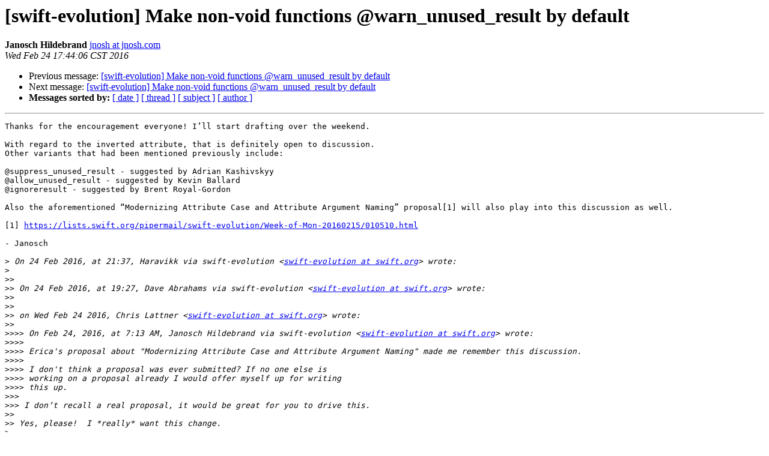

--- FILE ---
content_type: text/html; charset=UTF-8
request_url: https://lists.swift.org/pipermail/swift-evolution/Week-of-Mon-20160222/010955.html
body_size: 1799
content:
<!DOCTYPE HTML PUBLIC "-//W3C//DTD HTML 4.01 Transitional//EN">
<HTML>
 <HEAD>
   <TITLE> [swift-evolution] Make non-void functions @warn_unused_result	by default
   </TITLE>
   <LINK REL="Index" HREF="index.html" >
   <LINK REL="made" HREF="mailto:swift-evolution%40swift.org?Subject=Re:%20Re%3A%20%5Bswift-evolution%5D%20Make%20non-void%20functions%20%40warn_unused_result%0A%09by%20default&In-Reply-To=%3C288F9988-E4BA-44D6-9637-C7D71F7D8433%40jnosh.com%3E">
   <META NAME="robots" CONTENT="index,nofollow">
   <style type="text/css">
       pre {
           white-space: pre-wrap;       /* css-2.1, curent FF, Opera, Safari */
           }
   </style>
   <META http-equiv="Content-Type" content="text/html; charset=utf-8">
   <LINK REL="Previous"  HREF="010941.html">
   <LINK REL="Next"  HREF="010959.html">
 </HEAD>
 <BODY BGCOLOR="#ffffff">
   <H1>[swift-evolution] Make non-void functions @warn_unused_result	by default</H1>
    <B>Janosch Hildebrand</B> 
    <A HREF="mailto:swift-evolution%40swift.org?Subject=Re:%20Re%3A%20%5Bswift-evolution%5D%20Make%20non-void%20functions%20%40warn_unused_result%0A%09by%20default&In-Reply-To=%3C288F9988-E4BA-44D6-9637-C7D71F7D8433%40jnosh.com%3E"
       TITLE="[swift-evolution] Make non-void functions @warn_unused_result	by default">jnosh at jnosh.com
       </A><BR>
    <I>Wed Feb 24 17:44:06 CST 2016</I>
    <P><UL>
        <LI>Previous message: <A HREF="010941.html">[swift-evolution] Make non-void functions	@warn_unused_result	by default
</A></li>
        <LI>Next message: <A HREF="010959.html">[swift-evolution] Make non-void functions @warn_unused_result	by default
</A></li>
         <LI> <B>Messages sorted by:</B> 
              <a href="date.html#10955">[ date ]</a>
              <a href="thread.html#10955">[ thread ]</a>
              <a href="subject.html#10955">[ subject ]</a>
              <a href="author.html#10955">[ author ]</a>
         </LI>
       </UL>
    <HR>  
<!--beginarticle-->
<PRE>Thanks for the encouragement everyone! I’ll start drafting over the weekend.

With regard to the inverted attribute, that is definitely open to discussion.
Other variants that had been mentioned previously include:

@suppress_unused_result - suggested by Adrian Kashivskyy
@allow_unused_result - suggested by Kevin Ballard
@ignoreresult - suggested by Brent Royal-Gordon

Also the aforementioned “Modernizing Attribute Case and Attribute Argument Naming” proposal[1] will also play into this discussion as well.

[1] <A HREF="https://lists.swift.org/pipermail/swift-evolution/Week-of-Mon-20160215/010510.html">https://lists.swift.org/pipermail/swift-evolution/Week-of-Mon-20160215/010510.html</A>

- Janosch

&gt;<i> On 24 Feb 2016, at 21:37, Haravikk via swift-evolution &lt;<A HREF="https://lists.swift.org/mailman/listinfo/swift-evolution">swift-evolution at swift.org</A>&gt; wrote:
</I>&gt;<i> 
</I>&gt;&gt;<i> 
</I>&gt;&gt;<i> On 24 Feb 2016, at 19:27, Dave Abrahams via swift-evolution &lt;<A HREF="https://lists.swift.org/mailman/listinfo/swift-evolution">swift-evolution at swift.org</A>&gt; wrote:
</I>&gt;&gt;<i> 
</I>&gt;&gt;<i> 
</I>&gt;&gt;<i> on Wed Feb 24 2016, Chris Lattner &lt;<A HREF="https://lists.swift.org/mailman/listinfo/swift-evolution">swift-evolution at swift.org</A>&gt; wrote:
</I>&gt;&gt;<i> 
</I>&gt;&gt;&gt;&gt;<i> On Feb 24, 2016, at 7:13 AM, Janosch Hildebrand via swift-evolution &lt;<A HREF="https://lists.swift.org/mailman/listinfo/swift-evolution">swift-evolution at swift.org</A>&gt; wrote:
</I>&gt;&gt;&gt;&gt;<i> 
</I>&gt;&gt;&gt;&gt;<i> Erica's proposal about &quot;Modernizing Attribute Case and Attribute Argument Naming&quot; made me remember this discussion.
</I>&gt;&gt;&gt;&gt;<i> 
</I>&gt;&gt;&gt;&gt;<i> I don't think a proposal was ever submitted? If no one else is
</I>&gt;&gt;&gt;&gt;<i> working on a proposal already I would offer myself up for writing
</I>&gt;&gt;&gt;&gt;<i> this up.
</I>&gt;&gt;&gt;<i> 
</I>&gt;&gt;&gt;<i> I don’t recall a real proposal, it would be great for you to drive this.
</I>&gt;&gt;<i> 
</I>&gt;&gt;<i> Yes, please!  I *really* want this change.
</I>&gt;<i> 
</I>&gt;<i> Same!
</I>&gt;<i> 
</I>&gt;<i> The only thing that needs to be considered is what to name the replacement attribute (for methods where the return value isn’t important). I’m thinking @optionalReturn or @ignoreUnusedResult or such.
</I>&gt;<i> _______________________________________________
</I>&gt;<i> swift-evolution mailing list
</I>&gt;<i> <A HREF="https://lists.swift.org/mailman/listinfo/swift-evolution">swift-evolution at swift.org</A> &lt;mailto:<A HREF="https://lists.swift.org/mailman/listinfo/swift-evolution">swift-evolution at swift.org</A>&gt;
</I>&gt;<i> <A HREF="https://lists.swift.org/mailman/listinfo/swift-evolution">https://lists.swift.org/mailman/listinfo/swift-evolution</A> &lt;<A HREF="https://lists.swift.org/mailman/listinfo/swift-evolution">https://lists.swift.org/mailman/listinfo/swift-evolution</A>&gt;
</I>-------------- next part --------------
An HTML attachment was scrubbed...
URL: &lt;<A HREF="https://lists.swift.org/pipermail/swift-evolution/attachments/20160225/cd4c49af/attachment.html">https://lists.swift.org/pipermail/swift-evolution/attachments/20160225/cd4c49af/attachment.html</A>&gt;
</PRE>

































<!--endarticle-->
    <HR>
    <P><UL>
        <!--threads-->
	<LI>Previous message: <A HREF="010941.html">[swift-evolution] Make non-void functions	@warn_unused_result	by default
</A></li>
	<LI>Next message: <A HREF="010959.html">[swift-evolution] Make non-void functions @warn_unused_result	by default
</A></li>
         <LI> <B>Messages sorted by:</B> 
              <a href="date.html#10955">[ date ]</a>
              <a href="thread.html#10955">[ thread ]</a>
              <a href="subject.html#10955">[ subject ]</a>
              <a href="author.html#10955">[ author ]</a>
         </LI>
       </UL>

<hr>
<a href="https://lists.swift.org/mailman/listinfo/swift-evolution">More information about the swift-evolution
mailing list</a><br>
</body></html>
